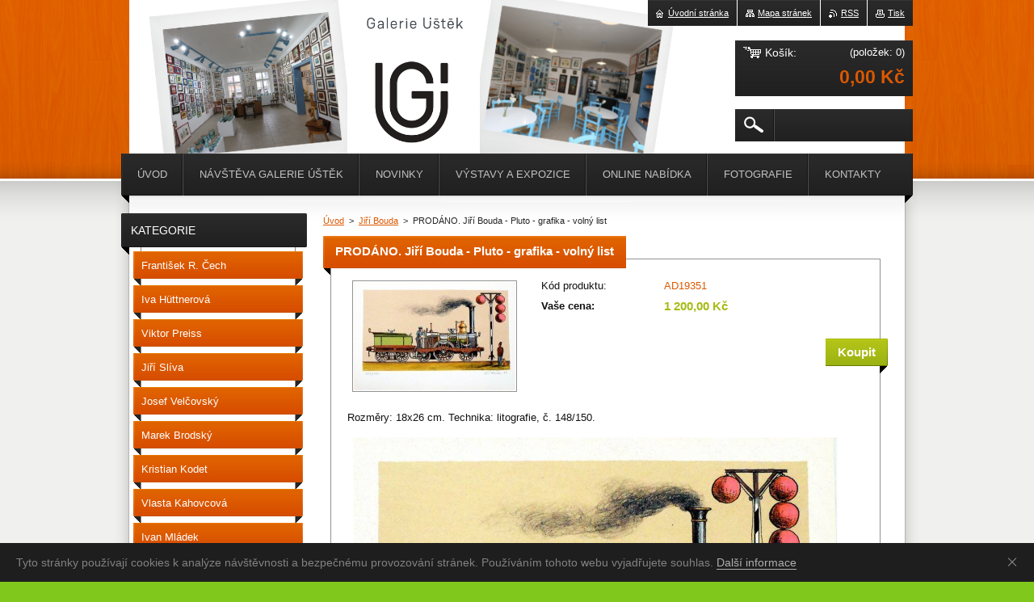

--- FILE ---
content_type: text/html; charset=UTF-8
request_url: https://www.galerie-ubrany.cz/products/jiri-bouda-pluto-volna-litografie/
body_size: 10375
content:
<!--[if lte IE 9]><!DOCTYPE HTML PUBLIC "-//W3C//DTD HTML 4.01 Transitional//EN" "https://www.w3.org/TR/html4/loose.dtd"><![endif]-->
<!DOCTYPE html>
<!--[if IE]><html class="ie" lang="cs"><![endif]-->
<!--[if gt IE 9]><!--> 
<html lang="cs">
<!--<![endif]-->
    <head>
        <!--[if lt IE 8]><meta http-equiv="X-UA-Compatible" content="IE=EmulateIE7"><![endif]--><!--[if IE 8]><meta http-equiv="X-UA-Compatible" content="IE=EmulateIE8"><![endif]--><!--[if IE 9]><meta http-equiv="X-UA-Compatible" content="IE=EmulateIE9"><![endif]-->
        <base href="https://www.galerie-ubrany.cz/">
  <meta charset="utf-8">
  <meta name="description" content="">
  <meta name="keywords" content="bouda, litografie, ">
  <meta name="generator" content="Webnode">
  <meta name="apple-mobile-web-app-capable" content="yes">
  <meta name="apple-mobile-web-app-status-bar-style" content="black">
  <meta name="format-detection" content="telephone=no">
    <meta name="google-site-verification" content="HpYosJ_RPAm4yJt_G26IJYMVwpaH-0NyPuk0YGREM58">
  <link rel="shortcut icon" href="https://ae7576c22b.clvaw-cdnwnd.com/03e44a513ee3101b945d8f2eeeb23d5f/200000101-bbad1bca52/favicon.ico">
  <link rel="stylesheet" href="https://www.galerie-ubrany.cz/wysiwyg/system.style.css">
<link rel="canonical" href="https://www.galerie-ubrany.cz/products/jiri-bouda-pluto-volna-litografie/">
<script type="text/javascript">(function(i,s,o,g,r,a,m){i['GoogleAnalyticsObject']=r;i[r]=i[r]||function(){
			(i[r].q=i[r].q||[]).push(arguments)},i[r].l=1*new Date();a=s.createElement(o),
			m=s.getElementsByTagName(o)[0];a.async=1;a.src=g;m.parentNode.insertBefore(a,m)
			})(window,document,'script','//www.google-analytics.com/analytics.js','ga');ga('create', 'UA-797705-6', 'auto',{"name":"wnd_header"});ga('wnd_header.set', 'dimension1', 'W1');ga('wnd_header.set', 'anonymizeIp', true);ga('wnd_header.send', 'pageview');var _gaq = _gaq || [];
				  (function() {
					var ga = document.createElement('script'); ga.type = 'text/javascript'; ga.async = true;
					ga.src = ('https:' == location.protocol ? 'https://ssl' : 'https://www') + '.google-analytics.com/ga.js';
					var s = document.getElementsByTagName('script')[0]; s.parentNode.insertBefore(ga, s);
				  })(); _gaq.push(['_setAccount', 'UA-24687971-3']);_gaq.push(['_trackPageview']);_gaq.push(['_gat._anonymizeIp']);var pageTrackerAllTrackEvent=function(category,action,opt_label,opt_value){ga('send', 'event', category, action, opt_label, opt_value)};</script>
  <link rel="alternate" type="application/rss+xml" href="https://galerie-ubrany.cz/rss/all.xml" title="Všechny články">
<!--[if lte IE 9]><style type="text/css">.cke_skin_webnode iframe {vertical-align: baseline !important;}</style><![endif]-->
        <title>  PRODÁNO. Jiří Bouda - Pluto - grafika - volný list ::  </title>
        <meta name="robots" content="index, follow">
        <meta name="googlebot" content="index, follow">
        <link href="https://d11bh4d8fhuq47.cloudfront.net/_system/skins/v20/50001019/css/style.css" rel="stylesheet" type="text/css" media="screen,projection,handheld,tv">
        <link href="https://d11bh4d8fhuq47.cloudfront.net/_system/skins/v20/50001019/css/print.css" rel="stylesheet" type="text/css" media="print">
        <script type="text/javascript" src="https://d11bh4d8fhuq47.cloudfront.net/_system/skins/v20/50001019/js/functions.js"></script>
        <!--[if IE 6]>
            <script type="text/javascript" src="https://d11bh4d8fhuq47.cloudfront.net/_system/skins/v20/50001019/js/functions-ie6.js"></script>
            <script type="text/javascript" src="https://d11bh4d8fhuq47.cloudfront.net/_system/skins/v20/50001019/js/png.js"></script>
            <script type="text/javascript">
                DD_belatedPNG.fix('#logo, #siteBg, #footerBg');
            </script>
        <![endif]-->
    
				<script type="text/javascript">
				/* <![CDATA[ */
					
					if (typeof(RS_CFG) == 'undefined') RS_CFG = new Array();
					RS_CFG['staticServers'] = new Array('https://d11bh4d8fhuq47.cloudfront.net/');
					RS_CFG['skinServers'] = new Array('https://d11bh4d8fhuq47.cloudfront.net/');
					RS_CFG['filesPath'] = 'https://www.galerie-ubrany.cz/_files/';
					RS_CFG['filesAWSS3Path'] = 'https://ae7576c22b.clvaw-cdnwnd.com/03e44a513ee3101b945d8f2eeeb23d5f/';
					RS_CFG['lbClose'] = 'Zavřít';
					RS_CFG['skin'] = 'default';
					if (!RS_CFG['labels']) RS_CFG['labels'] = new Array();
					RS_CFG['systemName'] = 'Webnode';
						
					RS_CFG['responsiveLayout'] = 0;
					RS_CFG['mobileDevice'] = 0;
					RS_CFG['labels']['copyPasteSource'] = 'Více zde:';
					
				/* ]]> */
				</script><script type="text/javascript" src="https://d11bh4d8fhuq47.cloudfront.net/_system/client/js/compressed/frontend.package.1-3-108.js?ph=ae7576c22b"></script><style type="text/css"></style></head>
    <body>        <div id="bodyBg">
        <div id="siteBg"><div id="footerBg">
            <div id="site">
                <!-- HEADER -->
                <div id="header">
                    
                    <div id="illustration"><img src="https://ae7576c22b.clvaw-cdnwnd.com/03e44a513ee3101b945d8f2eeeb23d5f/200006443-862078620a/cover - web (1) (1).png?ph=ae7576c22b" width="960" height="221" alt=""></div>

                    <!-- LOGO -->
                    <div id="logozone">
                        <div id="logo"><a href="home/" title="Přejít na úvodní stránku."><span id="rbcSystemIdentifierLogo" style="visibility: hidden;"> </span></a></div>                        <div class="cleaner"><!-- / --></div>
                        <p class="slogan"><span id="rbcCompanySlogan" class="rbcNoStyleSpan"></span></p>
                    </div>
                    <!-- /LOGO -->

                </div>
                <!-- /HEADER -->

                <div class="cleaner"><!-- / --></div>

                <!-- MAIN -->
                <div id="mainWide">

                    <!-- CONTENT -->
                    <div id="mainContent">

                        <!-- NAVIGATOR -->
                        <div id="pageNavigator" class="rbcContentBlock">        <div id="navizone" class="navigator">                       <a href="/home/">Úvod</a>      <span><span> &gt; </span></span>          <a href="/obrazy-a-grafika/jiri-bouda/">Jiří Bouda</a>      <span><span> &gt; </span></span>          <span id="navCurrentPage">  PRODÁNO. Jiří Bouda - Pluto - grafika - volný list</span>               </div>              <div class="cleaner"><!-- / --></div>        </div>                        <!-- /NAVIGATOR -->
                            
                        <div class="cleaner"><!-- / --></div>

                        <div id="content">
                                
                                    <div class="box">            <div class="boxContent">            <div class="eshopProductDetailTitle"><h1>  PRODÁNO. Jiří Bouda - Pluto - grafika - volný list</h1></div>            <div class="cleaner"><!-- / --></div>            <div class="eshopProductDetail">                                        <div class="price">                                                                        <table>                                <tr>            <td class="title">Kód produktu:</td>            <td class="value">AD19351</td>        </tr>                                                            <tr>            <td class="title"><strong>Vaše cena:</strong></td>            <td class="value">                <ins>1 200,00 Kč</ins>                            </td>        </tr>                                                        			                                </table>                                                            <form class="addToBasket" action="/products/jiri-bouda-pluto-volna-litografie/" method="post">            <div class="">                <div class="In">                                                                                                    <div class="accordion clearfix">                                                                                </div>                    <input type="hidden" name="quantity" id="quantity" value="1" maxlength="2">                    <input type="hidden" name="buyItem" value="200019352">                    <input class="submit" type="submit" value="Koupit">                    <div class="cleaner"><!-- / --></div>                </div>            </div>        </form>                                                    </div>                <div class="image-detail">                                    <div class="photoBlock">            <span class="image">                <a href="/images/200002590-abb57abb5a/96 J.Bouda - Pluto - litografie.jpg?s3=1" title="Odkaz se otevře do nového okna prohlížeče." onclick="return !window.open(this.href);">                    <img src="https://ae7576c22b.clvaw-cdnwnd.com/03e44a513ee3101b945d8f2eeeb23d5f/system_preview_200002590-abb57abb5a/96 J.Bouda - Pluto - litografie.jpg" width="200" height="134" alt="  PRODÁNO. Jiří Bouda - Pluto - grafika - volný list">                </a>            </span>        </div>                            <div class="cleaner"><!-- / --></div>                    <div class="rbcEshopProductDetails">                        <ul>                                                    </ul>                    </div>                    <div class="cleaner"><!-- / --></div>                </div>                                            <div class="cleaner"><!-- / --></div>                                    <div class="eshopProductDetailDesc"><p>Rozměry: 18x26 cm. Technika: litografie, č. 148/150.</p>
<p><img alt="" src="https://ae7576c22b.clvaw-cdnwnd.com/03e44a513ee3101b945d8f2eeeb23d5f/200003280-8489584897/94 Jiří Bouda - Pluto - litografie.jpg" style="width: 600px; height: 395px;"></p>
</div>                                <div class="cleaner"><!-- / --></div>                <div class="rbcTags">
<h4><a href="https://www.galerie-ubrany.cz/tags/">Štítky</a>:</h4>
<p class="tags">
	<a href="/tags/bouda/" rel="tag">bouda</a>
		<span>|</span>
<a href="/tags/litografie/" rel="tag">litografie</a>
	
</p>
</div>
                                <div class="cleaner"><!-- / --></div>                                        <div class="rbcBookmarks"><div id="rbcBookmarks200048824"></div></div>
		<script type="text/javascript">
			/* <![CDATA[ */
			Event.observe(window, 'load', function(){
				var bookmarks = '<div style=\"float:left;\"><div style=\"float:left;\"><iframe src=\"//www.facebook.com/plugins/like.php?href=https://www.galerie-ubrany.cz/products/jiri-bouda-pluto-volna-litografie/&amp;send=false&amp;layout=button_count&amp;width=155&amp;show_faces=false&amp;action=like&amp;colorscheme=light&amp;font&amp;height=21&amp;appId=397846014145828&amp;locale=cs_CZ\" scrolling=\"no\" frameborder=\"0\" style=\"border:none; overflow:hidden; width:155px; height:21px; position:relative; top:1px;\" allowtransparency=\"true\"></iframe></div><div style=\"float:left;\"><a href=\"https://twitter.com/share\" class=\"twitter-share-button\" data-count=\"horizontal\" data-via=\"webnode\" data-lang=\"en\">Tweet</a></div><script type=\"text/javascript\">(function() {var po = document.createElement(\'script\'); po.type = \'text/javascript\'; po.async = true;po.src = \'//platform.twitter.com/widgets.js\';var s = document.getElementsByTagName(\'script\')[0]; s.parentNode.insertBefore(po, s);})();'+'<'+'/scr'+'ipt></div> <div class=\"addthis_toolbox addthis_default_style\" style=\"float:left;\"><a class=\"addthis_counter addthis_pill_style\"></a></div> <script type=\"text/javascript\">(function() {var po = document.createElement(\'script\'); po.type = \'text/javascript\'; po.async = true;po.src = \'https://s7.addthis.com/js/250/addthis_widget.js#pubid=webnode\';var s = document.getElementsByTagName(\'script\')[0]; s.parentNode.insertBefore(po, s);})();'+'<'+'/scr'+'ipt><div style=\"clear:both;\"></div>';
				$('rbcBookmarks200048824').innerHTML = bookmarks;
				bookmarks.evalScripts();
			});
			/* ]]> */
		</script>
		                                    <div class="cleaner"><!-- / --></div>                                    </div>                        <div class="cleaner"><!-- / --></div>                                                <div class="cleaner"><!-- / --></div>        </div>                    </div>                                
                        </div>

                        <div class="cleaner"><!-- / --></div>

                    </div>
                    <!-- /CONTENT -->

                    <!-- SIDEBAR -->
                    <div id="sidebar">

                        


        <!-- ESHOP CATEGORIES -->
        <div class="box categories">
            <div class="boxTitle"><h2>Kategorie</h2></div>
            <div class="boxContent">

    <ul class="ProductCategories">
	<li class="first">

        <a href="/frantisek-r-cech/">
    
        <span>František R. Čech</span>

    </a>

    </li>
	<li>

        <a href="/iva-huttnerova/">
    
        <span>Iva Hüttnerová</span>

    </a>

    </li>
	<li>

        <a href="/viktor-preiss/">
    
        <span>Viktor Preiss</span>

    </a>

    </li>
	<li>

        <a href="/jiri-sliva/">
    
        <span>Jiří Slíva</span>

    </a>

    </li>
	<li>

        <a href="/josef-velcovsky/">
    
        <span>Josef Velčovský</span>

    </a>

    </li>
	<li>

        <a href="/obrazy-grafiky-a-reprodukce/marek-brodsky/">
    
        <span>Marek Brodský</span>

    </a>

    </li>
	<li>

        <a href="/kristian-kodet/">
    
        <span>Kristian Kodet </span>

    </a>

    </li>
	<li>

        <a href="/vlasta/kahovcova/">
    
        <span>Vlasta Kahovcová</span>

    </a>

    </li>
	<li>

        <a href="/ivan-mladek/">
    
        <span>Ivan Mládek </span>

    </a>

    </li>
	<li>

        <a href="/obrazy-grafiky-a-reprodukce/lenka-navratilova/">
    
        <span>Lenka Navrátilová</span>

    </a>

    </li>
	<li>

        <a href="/svetlana-zalmankova/">
    
        <span>Světlana Žalmánková</span>

    </a>

    </li>
	<li>

        <a href="/emma-srncova/">
    
        <span>Emma Srncová</span>

    </a>

    </li>
	<li>

        <a href="/barbora-srncova/">
    
        <span>Barbora Srncová</span>

    </a>

    </li>
	<li>

        <a href="/obrazy-a-grafika/lubos-malina/">
    
        <span>Luboš Malina</span>

    </a>

    </li>
	<li>

        <a href="/milan-bauer/">
    
        <span>Milan Bauer</span>

    </a>

    </li>
	<li>

        <a href="/boris-jirku/">
    
        <span>Boris Jirků</span>

    </a>

    </li>
	<li>

        <a href="/jiri-suchy/">
    
        <span>Jiří Suchý</span>

    </a>

    </li>
	<li>

        <a href="/ota-janecek/">
    
        <span>Ota Janeček</span>

    </a>

    </li>
	<li>

        <a href="/jan-kanyza/">
    
        <span>Jan Kanyza</span>

    </a>

    </li>
	<li class="open selected">

        <a href="/obrazy-a-grafika/jiri-bouda/">
    
        <span>Jiří Bouda</span>

    </a>

    </li>
	<li>

        <a href="/martin-bouda/">
    
        <span>Martin Bouda</span>

    </a>

    </li>
	<li>

        <a href="/jana-boudova/">
    
        <span>Jana Boudová</span>

    </a>

    </li>
	<li>

        <a href="/klara-sedlo/">
    
        <span>Klára Sedlo</span>

    </a>

    </li>
	<li>

        <a href="/kaja-saudek/">
    
        <span>Kája Saudek</span>

    </a>

    </li>
	<li>

        <a href="/berenika-saudkova/">
    
        <span>Berenika Saudková</span>

    </a>

    </li>
	<li>

        <a href="/jan-saudek/">
    
        <span>Jan Saudek</span>

    </a>

    </li>
	<li>

        <a href="/obrazy-grafiky-a-reprodukce/zdenka-holejsovska/">
    
        <span>Zdeňka Holejšovská</span>

    </a>

    </li>
	<li>

        <a href="/ales-vondrich/">
    
        <span>Aleš Vondřich </span>

    </a>

    </li>
	<li>

        <a href="/petra-cernocka/">
    
        <span>Petra Černocká </span>

    </a>

    </li>
	<li>

        <a href="/obrazy-grafiky-a-reprodukce/tomas-bim/">
    
        <span>Tomáš Bím</span>

    </a>

    </li>
	<li>

        <a href="/petr-ptacek/">
    
        <span>Petr Ptáček </span>

    </a>

    </li>
	<li>

        <a href="/marek-dousa/">
    
        <span>Marek Douša</span>

    </a>

    </li>
	<li>

        <a href="/obrazy-grafiky-a-reprodukce/linda-vontor/">
    
        <span>Linda Vontor</span>

    </a>

    </li>
	<li>

        <a href="/herbert-kisza/">
    
        <span>Herbert Kisza</span>

    </a>

    </li>
	<li>

        <a href="/obrazy-a-grafika/vladimir-savel-junior/">
    
        <span>Vladimír Šavel junior</span>

    </a>

    </li>
	<li>

        <a href="/ilja-savel/">
    
        <span>Ilja Šavel </span>

    </a>

    </li>
	<li>

        <a href="/obrazy-grafiky-a-reprodukce/pavel-bergr/">
    
        <span>Pavel Bergr</span>

    </a>

    </li>
	<li>

        <a href="/viktor-zuk/">
    
        <span>Viktor Žuk </span>

    </a>

    </li>
	<li>

        <a href="/tomas-stolba/">
    
        <span>Tomáš Štolba</span>

    </a>

    </li>
	<li>

        <a href="/zbysek-machacek/">
    
        <span>Zbyšek Macháček</span>

    </a>

    </li>
	<li>

        <a href="/eva-trbuskova/">
    
        <span>Ateliér ET - zahradní keramika</span>

    </a>

    </li>
	<li>

        <a href="/obrazy-grafiky-a-reprodukce/pavel-sivko/">
    
        <span>Pavel Sivko</span>

    </a>

    </li>
	<li>

        <a href="/tomas-zaborec/">
    
        <span>Tomáš Záborec</span>

    </a>

    </li>
	<li>

        <a href="/jaroslav-bartl/">
    
        <span>Jaroslav Bártl</span>

    </a>

    </li>
	<li>

        <a href="/dan-richter/">
    
        <span>Dan Richter</span>

    </a>

    </li>
	<li>

        <a href="/katerina-sidonova/">
    
        <span>Kateřina Sidonová</span>

    </a>

    </li>
	<li>

        <a href="/oldrich-jelen/">
    
        <span>Oldřich Jelen</span>

    </a>

    </li>
	<li class="last">

        <a href="/ota-jirak/">
    
        <span>Ota Jirák</span>

    </a>

    </li>
</ul>

            </div>
        </div>
        <!-- /ESHOP CATEGORIES -->

    			
                        
                        			

                        

      <div class="box wsw">
          <div class="boxContent"><div class="over">

		<p style="font-size: 12.8px;"><u><strong>Co říkají zákazníci:</strong></u></p>
<div>
	<p style="font-size: 12.8px;"><em>"Dobrý den,</em></p>
	<p><em>Balíček od Vás právě dorazil.&nbsp;</em><em style="font-size: 12.8px;">Vše je v pořádku.</em></p>
	<p><em>Velice Vám děkuji za rychlé dodání.&nbsp;</em><em style="font-size: 12.8px;">Obrázky paní Hüttnerové vždy potěší a Ringo plně splní funkci recese.</em></p>
	<p><em>Ještě jednou děkuji a přeji krásný den."</em></p>
</div>
<p><span style="font-size: 12.8px;">&nbsp;- Alena V.</span></p>

                       
          </div></div>
        </div>
      
        <div class="cleaner"><!-- / --></div>

		
        	
        <div class="box contact form">
            
    
        <div class="boxTitle"><h2>Kontaktujte nás</h2></div>
    
     
            <div class="boxContent">
            <div class="over">
                <form id="FormCBM_937191" action="/products/jiri-bouda-pluto-volna-litografie/" method="post" >
                <span id="formErrorMark2043370429"><!-- --></span>
            
    
           
    
           
    
           
    
           
    
           
    
    
        <fieldset id="customFormItems">
            
            
    
        <div class="inputText item">
            <label class="  " for="FormCBM_937191_form_text">Jméno&nbsp;*</label>
            <input id="FormCBM_937191_form_text" name="form_text" type="text" value="" class="withBorder text  " required="required" maxlength="255">
            <br class="noDis">
            <div class="cleaner"><!-- / --></div>
        </div>

    
    
        <div class="inputText item">
            <label class="  " for="FormCBM_937191_form_email">E-mail&nbsp;*</label>
            <input id="FormCBM_937191_form_email" name="form_email" type="email" value="@" class="withBorder text  " required="required" maxlength="255">
            <br class="noDis">
            <div class="cleaner"><!-- / --></div>
        </div>

    
    
        <div class="inputText item">
            <label class="  " for="FormCBM_937191_form_text1">Předmět&nbsp;*</label>
            <input id="FormCBM_937191_form_text1" name="form_text1" type="text" value="" class="withBorder text  " required="required" maxlength="255">
            <br class="noDis">
            <div class="cleaner"><!-- / --></div>
        </div>

    
    
        <div class="inputTextarea item">
            <label class="  " for="FormCBM_937191_form_textarea">Zpráva&nbsp;*</label>
            <textarea id="FormCBM_937191_form_textarea" class="withBorder  " name="form_textarea" cols=" rows="" required="required"></textarea>
            <br class="noDis">
            <div class="cleaner"><!-- / --></div>
        </div>
        
    <div class="invisible-recaptcha-wrapper recaptcha-wrapper">
			<input type="hidden" name="invisibleCaptchaIdentifier" value="1"/>
			<input type="hidden" name="send" value="FormCBM_937191"/>
		</div><script type="text/javascript">
			window.addEventListener('load',function (){
				var el= document.querySelectorAll("")[0];
				var form= el.form;
				var submit = form.querySelectorAll("[type=\"submit\"]")[0];
				
				grecaptcha.render(submit, {
					'sitekey' : '6LfLVbQUAAAAABrp1Y6nSHLLMMyHQgHsAJk9aHis',
					'callback' : function(){form.submit();}
				});
				
			});
		</script>
		<script src="https://www.google.com/recaptcha/api.js?hl=en&render=explicit"></script>
		
    
        <div class="inputSubmit" id="form_submit">
            <input class="submit " type="submit" name="form_submit" value="Odeslat">
        </div>
        
    <input type="hidden" id="FormCBM_937191_formData" name="formData" value="cZ1LdEqBQmrK2vzwqltiZOQfcrf0dGQpxxvwtB%2BRXJZJfCJ%2Bt2ID7xT0llwdyCS2wqX%2B3QTaDO3kPDSwKbMCDB67az8J%2FMKWh4I5a3qG5TchPWQSBqvTjWQEu9y9T8M96YxEPU9RCr85QP%2F5XtPl2Gew5etIwPIEjLc72sydDlvD4P46zdx%2BLzxCfi%2BOck%2Frp0dKTLIvpOJgQ7oyAdX82w%3D%3D"><input type="hidden" id="FormCBM_937191_customFormSubmit" name="customFormSubmit" value="1"><noscript><p>Zkopírujte prosím tento text: 68f3e7fd2047<input name="dc1f9f8bd3dd"></p></noscript><div id="rbcSystemFncFormCBM_937191" style="display: none;"></div><script type="text/javascript">var rbc_system_fnc = function(){var i = document.createElement('input');i.type = 'hidden';i.name = 'dc1f9f8bd3dd';i.value = '68f3e7fd2047';var e = document.getElementById('rbcSystemFncFormCBM_937191');e.appendChild(i);};rbc_system_fnc();</script>
            <div class="cleaner"><!-- / --></div>
        </fieldset>
        
         
    
    
        
                    <div class="cleaner"><!-- / --></div>
                </form>
                <hr class="cleaner">
            </div></div>
        </div>
        
    <div class="rbcWidgetArea" style="text-align: center;"><div id="cookie">
  <div id="cookie-text">Tyto stránky používají cookies k analýze návštěvnosti a bezpečnému provozování stránek. Používáním tohoto webu vyjadřujete souhlas. <a id="cookie-link" href="https://www.google.com/intl/cs/policies/technologies/cookies/">Další informace</a></div><a href="#" id="cookie-close" title="Souhlasím">Souhlasím</a>
</div>

<style>
  #cookie {
    -webkit-transition: all .2s;
    transition: all .2s;
    width: 100%;
    background-color: #1e1e1e;
    color: #828282;
    font-family: Arial, sans-serif;
    font-size: 14px;
    line-height: 18px;
    text-align: left;
    display: none;
    position: fixed;
    top: auto;
    left: 0;
    bottom: 0;
    z-index: 200;
  }

  #cookie-text {
    padding: 15px 46px 15px 20px;
  }

  #cookie-link {
    -webkit-transition: border .3s ease-in-out;
    transition: border .3s ease-in-out;
    text-decoration: none !important;
    display: inline;
    border-bottom: 1px solid #afafaf;
    color: #afafaf !important;
  }

  #cookie-link:hover {
    border-bottom-color: transparent;
  }

  #cookie-close {
    float: right;
    width: 46px;
    height: 46px;
    display: inline-block;
    overflow: hidden;
    text-indent: -999em;
    top: 0;
    right: 0;
    position: absolute;
  }

  #cookie-close::before,
  #cookie-close::after {
    content: '';
    cursor: pointer;
    width: 14px;
    height: 1px;
    display: block;
    background-color: #9E9E9E;
    position: absolute;
    top: 23px;
    left: 12px;
    -webkit-transition: background-color .2s;
    transition: background-color .2s;
  }

  #cookie-close::before {
    -webkit-transform: rotate(45deg);
    -ms-transform: rotate(45deg);
    transform: rotate(45deg);
  }

  #cookie-close::after {
    -webkit-transform: rotate(-45deg);
    -ms-transform: rotate(-45deg);
    transform: rotate(-45deg);
  }

  #cookie-close:hover::before,
  #cookie-close:hover::after {
    background-color: #e4e4e4;
  }
</style>

<script>
  var cms = document.querySelectorAll('#RubicusAdmin');
  var bar = document.getElementById('cookie');
  var barClose = document.getElementById('cookie-close');
  var website = RubicusFrontendIns.location.hostname.split('.');
  var storageName = '';
  for (var i in website) {
    storageName += website[i];
  }
  var barView = localStorage.getItem(storageName);
  if (!cms[0] || barView == null) {
    bar.style.display = 'block';
  }
  if (barView == 'hide') {
    bar.style.display = 'none';
  }
  barClose.addEventListener('click', function(e) {
    e.preventDefault();
    localStorage.setItem(storageName, 'hide');
    bar.style.display = 'none';
  });
</script></div>

      <div class="box wsw">
          <div class="boxContent"><div class="over">

		
                       
          </div></div>
        </div>
      
        <div class="cleaner"><!-- / --></div>

		
                        
                    </div>
                    <!-- /SIDEBAR -->

                    <hr class="cleaner">

                </div>
                <!-- /MAIN -->

                <div class="cleaner"><!-- / --></div>
                
                <!-- MENU -->
                


      <div id="menuzone">



		<ul class="menu">
	<li class="first">
  
      <a href="/home/">
    
      <span>Úvod</span>
      
  </a>
  
  </li>
	<li>
  
      <a href="/navsteva-galerie-u-brany/">
    
      <span>Návštěva Galerie Úštěk</span>
      
  </a>
  
  
	<ul class="level1">
		<li class="first">
  
      <a href="/navsteva-galerie-u-brany/kde-nas-najdete/">
    
      <span>Kde jsme a jak k nám?</span>
      
  </a>
  
  </li>
		<li>
  
      <a href="/navsteva-galerie-u-brany/oteviraci-doba/">
    
      <span>Kdy jsme Vám k dispozici?</span>
      
  </a>
  
  </li>
		<li>
  
      <a href="/o-nas/">
    
      <span>O Galerii Úštěk</span>
      
  </a>
  
  </li>
		<li class="last">
  
      <a href="/media/">
    
      <span>Píší o nás</span>
      
  </a>
  
  </li>
	</ul>
	</li>
	<li>
  
      <a href="/blog/">
    
      <span>Novinky</span>
      
  </a>
  
  </li>
	<li>
  
      <a href="/vystavy-a-expozice/">
    
      <span>Výstavy a expozice</span>
      
  </a>
  
  
	<ul class="level1">
		<li class="first">
  
      <a href="/vystavy-a-expozice/trvala-expozice/">
    
      <span>Trvalá prodejní expozice</span>
      
  </a>
  
  </li>
		<li class="last">
  
      <a href="/vystavy-a-expozice/vystavy-v-minulosti/">
    
      <span>Výstavy v minulosti</span>
      
  </a>
  
  </li>
	</ul>
	</li>
	<li>
  
      <a href="/e-shop/">
    
      <span>Online nabídka</span>
      
  </a>
  
  </li>
	<li>
  
      <a href="/foto/">
    
      <span>Fotografie</span>
      
  </a>
  
  </li>
	<li class="last">
  
      <a href="/o-nas/kontakty/">
    
      <span>Kontakty</span>
      
  </a>
  
  </li>
</ul>

      </div>

					
                <script type="text/javascript">
                /* <![CDATA[ */
                    var sirka = 0;
                    var vyska = 0;
                   $$('#menuzone ul.menu li').each(function(item) {
                     if (item.parentNode.hasClassName('menu')) {
                       sirka = sirka + item.offsetWidth;
                       vyska = item.offsetHeight;
                       if( vyska > 52 ) item.style.display = 'none';
                       if( sirka > 980 ) item.style.display = 'none';
                     }
                   });
                /* ]]> */
                </script>
                <!-- /MENU -->
                
                <div id="languageSelect"></div>			

                <div id="links">
                    <span class="print"><a href="#" onclick="window.print(); return false;" title="Vytisknout stránku">Tisk</a></span>
                    <span class="rss"><a href="/rss/" title="RSS kanály">RSS</a></span>
                    <span class="sitemap"><a href="/sitemap/" title="Přejít na mapu stránek.">Mapa stránek</a></span>
                    <span class="homepage"><a href="home/" title="Přejít na úvodní stránku.">Úvodní stránka</a></span>
                </div>

                <div id="cartInfo">
                    <a href="es-cart/">
                        <span class="cartTitle">Košík:</span>
                        <span class="items">(položek: 0)</span>
                        <div class="cleaner"><!-- / --></div>
                        <span class="price">0,00 Kč</span>
                        <div class="cleaner"><!-- / --></div>
                    </a>
                </div>

                

		  <div class="searchBox">

		<form action="/search/" method="get" id="fulltextSearch">

                <input id="fulltextSearchButton" type="image" src="https://d11bh4d8fhuq47.cloudfront.net/_system/skins/v20/50001019/img/search-btn.png" title="Hledat">
                <input type="text" name="text" id="fulltextSearchText" value="">
                <!--
                <script type="text/javascript">
                    var ftText = document.getElementById("fulltextSearchText");

                    if ( ftText.value == "" ) ftText.value = "Hledat";

                    ftText.tabIndex = "1";

                    // Doplneni udalosti onfocus a onblur na pole pro zadani vyhledavaneho textu
                    ftText.onfocus = function() { checkInputValue(this, "Hledat"); };
                    ftText.onblur = function() { checkInputValue(this, "Hledat"); };

                    // Kontrola odesilaneho vyhledavaneho textu, aby se neodesilal vychozi text
                    document.getElementById("fulltextSearch").onsubmit = function() { return checkFormValue("Hledat"); };
		</script>
                -->
                <div class="cleaner"><!-- / --></div>

		</form>

       </div>
		
                <!-- FOOTER -->
                <div id="footer">
                    <div id="footerContent">
                        <div id="footerLeft">
                            <span id="rbcFooterText" class="rbcNoStyleSpan">Těšíme se na Vás v galerii osobně. Pro další informace sledujte sekci novinky.</span>                        </div>
                        <div id="footerRight">
                            <span class="rbcSignatureText">S láskou vytvořeno v Úštěku 2021.</span>                        </div>
                        <div class="cleaner"><!-- / --></div>
                    </div>
                </div>
                <!-- /FOOTER -->

            </div>
        </div></div>
        </div>
    <!--[if IE 6]>
    <script src="https://d11bh4d8fhuq47.cloudfront.net/_system/skins/v20/50001019/js/Menu.js" type="text/javascript"></script>
    <script type="text/javascript">
    /* <![CDATA[ */
        build_menu();
    /* ]]> */
    </script>
    <![endif]-->

    <script type="text/javascript">
    /* <![CDATA[ */
    
        rebuild_menu();
        submitPosition();

        RubicusFrontendIns.addObserver
	({
            onContentChange: function ()
            {
                build_menu();
                rebuild_menu();
                submitPosition();
            },

            onStartSlideshow: function()
            {
                $('slideshowControl').innerHTML	= '<span>Pozastavit prezentaci<'+'/span>';
		$('slideshowControl').title = 'Pozastavit automatické procházení obrázků';
		$('slideshowControl').onclick = RubicusFrontendIns.stopSlideshow.bind(RubicusFrontendIns);
            },

            onStopSlideshow: function()
            {
                $('slideshowControl').innerHTML	= '<span>Spustit prezentaci<'+'/span>';
		$('slideshowControl').title = 'Spustit automatické procházení obrázků';
		$('slideshowControl').onclick = RubicusFrontendIns.startSlideshow.bind(RubicusFrontendIns);
            },

            onShowImage: function()
            {
                if (RubicusFrontendIns.isSlideshowMode())
		{
                    $('slideshowControl').innerHTML = '<span>Pozastavit prezentaci<'+'/span>';
                    $('slideshowControl').title	= 'Pozastavit automatické procházení obrázků';
                    $('slideshowControl').onclick = RubicusFrontendIns.stopSlideshow.bind(RubicusFrontendIns);
		}
                
            }
	});

        RubicusFrontendIns.addFileToPreload('https://d11bh4d8fhuq47.cloudfront.net/_system/skins/v20/50001019/img/loading.gif');
        RubicusFrontendIns.addFileToPreload('https://d11bh4d8fhuq47.cloudfront.net/_system/skins/v20/50001019/img/menu-hover.png');
        RubicusFrontendIns.addFileToPreload('https://d11bh4d8fhuq47.cloudfront.net/_system/skins/v20/50001019/img/submenu.png');
        RubicusFrontendIns.addFileToPreload('https://d11bh4d8fhuq47.cloudfront.net/_system/skins/v20/50001019/img/category-hover.png');

    /* ]]> */
    </script>

    <div id="rbcFooterHtml"></div><script type="text/javascript"></script><script type="text/javascript">var keenTrackerCmsTrackEvent=function(id){if(typeof _jsTracker=="undefined" || !_jsTracker){return false;};try{var name=_keenEvents[id];var keenEvent={user:{u:_keenData.u,p:_keenData.p,lc:_keenData.lc,t:_keenData.t},action:{identifier:id,name:name,category:'cms',platform:'WND1',version:'2.1.157'},browser:{url:location.href,ua:navigator.userAgent,referer_url:document.referrer,resolution:screen.width+'x'+screen.height,ip:'18.223.44.71'}};_jsTracker.jsonpSubmit('PROD',keenEvent,function(err,res){});}catch(err){console.log(err)};};</script></body>
</html>
